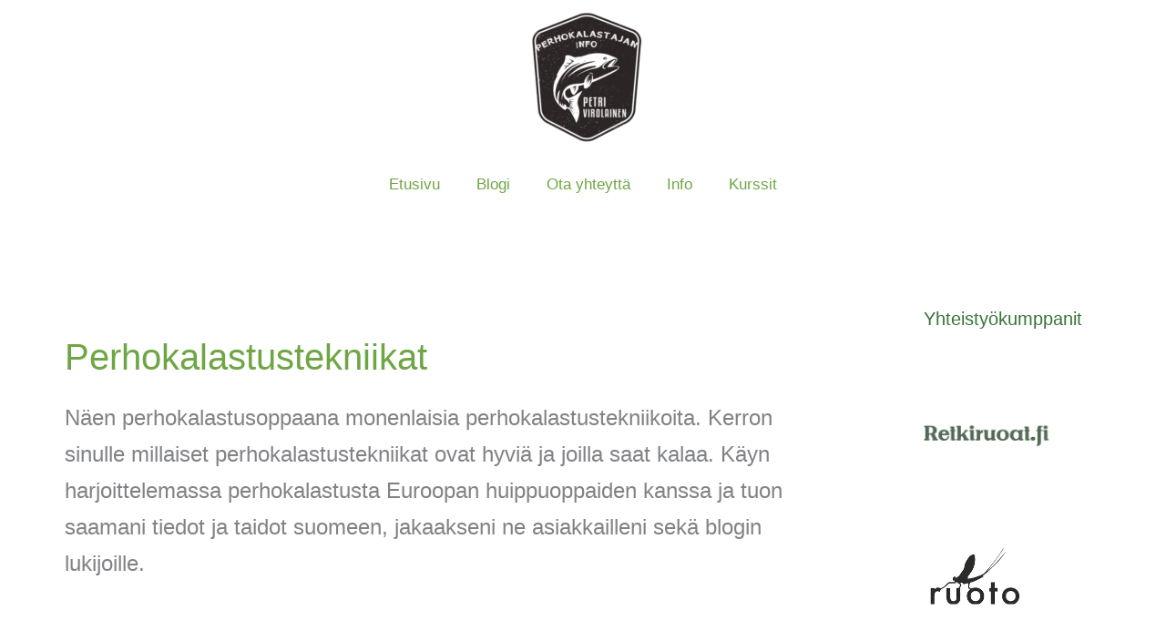

--- FILE ---
content_type: text/html; charset=UTF-8
request_url: https://perhokalastajaninfo.fi/category/perhokalastustekniikat/
body_size: 17877
content:
<!DOCTYPE html><html lang="fi"><head><script data-no-optimize="1">var litespeed_docref=sessionStorage.getItem("litespeed_docref");litespeed_docref&&(Object.defineProperty(document,"referrer",{get:function(){return litespeed_docref}}),sessionStorage.removeItem("litespeed_docref"));</script> <meta charset="UTF-8"><meta name="viewport" content="width=device-width, initial-scale=1"><link rel="profile" href="https://gmpg.org/xfn/11"><meta name='robots' content='index, follow, max-image-preview:large, max-snippet:-1, max-video-preview:-1' /><title>Perhokalastustekniikat arkistot | Perhokalastajan info</title><meta name="description" content="Näen perhokalastusoppaana monenlaisia perhokalastustekniikoita. Kerron sinulle millaiset perhokalastustekniikat ovat hyviä ja joilla saat kalaa." /><link rel="canonical" href="https://perhokalastajaninfo.fi/category/perhokalastustekniikat/" /><link rel="next" href="https://perhokalastajaninfo.fi/category/perhokalastustekniikat/page/2/" /><meta property="og:locale" content="fi_FI" /><meta property="og:type" content="article" /><meta property="og:title" content="Perhokalastustekniikat arkistot | Perhokalastajan info" /><meta property="og:description" content="Näen perhokalastusoppaana monenlaisia perhokalastustekniikoita. Kerron sinulle millaiset perhokalastustekniikat ovat hyviä ja joilla saat kalaa." /><meta property="og:url" content="https://perhokalastajaninfo.fi/category/perhokalastustekniikat/" /><meta property="og:site_name" content="Perhokalastajan info" /><meta name="twitter:card" content="summary_large_image" /> <script type="application/ld+json" class="yoast-schema-graph">{"@context":"https://schema.org","@graph":[{"@type":"CollectionPage","@id":"https://perhokalastajaninfo.fi/category/perhokalastustekniikat/","url":"https://perhokalastajaninfo.fi/category/perhokalastustekniikat/","name":"Perhokalastustekniikat arkistot | Perhokalastajan info","isPartOf":{"@id":"https://perhokalastajaninfo.fi/#website"},"primaryImageOfPage":{"@id":"https://perhokalastajaninfo.fi/category/perhokalastustekniikat/#primaryimage"},"image":{"@id":"https://perhokalastajaninfo.fi/category/perhokalastustekniikat/#primaryimage"},"thumbnailUrl":"https://perhokalastajaninfo.fi/wp-content/uploads/2025/07/Paivakorento-1.jpeg","description":"Näen perhokalastusoppaana monenlaisia perhokalastustekniikoita. Kerron sinulle millaiset perhokalastustekniikat ovat hyviä ja joilla saat kalaa.","breadcrumb":{"@id":"https://perhokalastajaninfo.fi/category/perhokalastustekniikat/#breadcrumb"},"inLanguage":"fi"},{"@type":"ImageObject","inLanguage":"fi","@id":"https://perhokalastajaninfo.fi/category/perhokalastustekniikat/#primaryimage","url":"https://perhokalastajaninfo.fi/wp-content/uploads/2025/07/Paivakorento-1.jpeg","contentUrl":"https://perhokalastajaninfo.fi/wp-content/uploads/2025/07/Paivakorento-1.jpeg","width":1600,"height":722,"caption":"Päiväkorento on eräs perhokalastajan tärkeimmistä hyönteisistä"},{"@type":"BreadcrumbList","@id":"https://perhokalastajaninfo.fi/category/perhokalastustekniikat/#breadcrumb","itemListElement":[{"@type":"ListItem","position":1,"name":"Etusivu","item":"https://perhokalastajaninfo.fi/"},{"@type":"ListItem","position":2,"name":"Perhokalastustekniikat"}]},{"@type":"WebSite","@id":"https://perhokalastajaninfo.fi/#website","url":"https://perhokalastajaninfo.fi/","name":"Perhokalastajan info","description":"Kumppanisi perhokalastuksen maailmaan","publisher":{"@id":"https://perhokalastajaninfo.fi/#organization"},"potentialAction":[{"@type":"SearchAction","target":{"@type":"EntryPoint","urlTemplate":"https://perhokalastajaninfo.fi/?s={search_term_string}"},"query-input":{"@type":"PropertyValueSpecification","valueRequired":true,"valueName":"search_term_string"}}],"inLanguage":"fi"},{"@type":"Organization","@id":"https://perhokalastajaninfo.fi/#organization","name":"Perhokalastajan info","url":"https://perhokalastajaninfo.fi/","logo":{"@type":"ImageObject","inLanguage":"fi","@id":"https://perhokalastajaninfo.fi/#/schema/logo/image/","url":"https://perhokalastajaninfo.fi/wp-content/uploads/2021/12/perho.png","contentUrl":"https://perhokalastajaninfo.fi/wp-content/uploads/2021/12/perho.png","width":437,"height":437,"caption":"Perhokalastajan info"},"image":{"@id":"https://perhokalastajaninfo.fi/#/schema/logo/image/"}}]}</script> <link rel='dns-prefetch' href='//fonts.googleapis.com' /><link rel="alternate" type="application/rss+xml" title="Perhokalastajan info &raquo; syöte" href="https://perhokalastajaninfo.fi/feed/" /><link rel="alternate" type="application/rss+xml" title="Perhokalastajan info &raquo; kommenttien syöte" href="https://perhokalastajaninfo.fi/comments/feed/" /><link rel="alternate" type="application/rss+xml" title="Perhokalastajan info &raquo; Perhokalastustekniikat kategorian RSS-syöte" href="https://perhokalastajaninfo.fi/category/perhokalastustekniikat/feed/" /><link data-optimized="2" rel="stylesheet" href="https://perhokalastajaninfo.fi/wp-content/litespeed/css/d500febe4e06b023eb711d8ef45b3d2b.css?ver=c41e4" /><link rel="preload" class="mv-grow-style" href="https://perhokalastajaninfo.fi/wp-content/plugins/social-pug/assets/dist/style-frontend-pro.css" as="style"><noscript><link rel='stylesheet' id='dpsp-frontend-style-pro-css' href='https://perhokalastajaninfo.fi/wp-content/plugins/social-pug/assets/dist/style-frontend-pro.css' media='all' />
</noscript> <script type="litespeed/javascript" data-src="https://perhokalastajaninfo.fi/wp-includes/js/jquery/jquery.min.js" id="jquery-core-js"></script> <link rel="https://api.w.org/" href="https://perhokalastajaninfo.fi/wp-json/" /><link rel="alternate" title="JSON" type="application/json" href="https://perhokalastajaninfo.fi/wp-json/wp/v2/categories/27" /><link rel="EditURI" type="application/rsd+xml" title="RSD" href="https://perhokalastajaninfo.fi/xmlrpc.php?rsd" /> <script type="litespeed/javascript" data-src="//www.googletagmanager.com/gtag/js?id=G-TPHXHGC3F3"></script> <script type="litespeed/javascript">window.dataLayer=window.dataLayer||[];function gtag(){dataLayer.push(arguments)}
gtag('js',new Date());gtag('config','G-TPHXHGC3F3')</script>  <script type="litespeed/javascript" data-src="https://www.googletagmanager.com/gtag/js?id=UA-213458376-1"></script> <script type="litespeed/javascript">window.dataLayer=window.dataLayer||[];function gtag(){dataLayer.push(arguments)}
gtag('js',new Date());gtag('config','UA-213458376-1')</script> <noscript><style>.woocommerce-product-gallery{ opacity: 1 !important; }</style></noscript><meta name="generator" content="Elementor 3.33.6; features: additional_custom_breakpoints; settings: css_print_method-external, google_font-enabled, font_display-auto">
 <script type="litespeed/javascript">(function(w,d,s,l,i){w[l]=w[l]||[];w[l].push({'gtm.start':new Date().getTime(),event:'gtm.js'});var f=d.getElementsByTagName(s)[0],j=d.createElement(s),dl=l!='dataLayer'?'&l='+l:'';j.async=!0;j.src='https://www.googletagmanager.com/gtm.js?id='+i+dl;f.parentNode.insertBefore(j,f)})(window,document,'script','dataLayer','GTM-KGVXDG2')</script> <meta name="hubbub-info" description="Hubbub 1.36.3"><link rel="icon" href="https://perhokalastajaninfo.fi/wp-content/uploads/2021/11/cropped-palkes-32x32.jpg" sizes="32x32" /><link rel="icon" href="https://perhokalastajaninfo.fi/wp-content/uploads/2021/11/cropped-palkes-192x192.jpg" sizes="192x192" /><link rel="apple-touch-icon" href="https://perhokalastajaninfo.fi/wp-content/uploads/2021/11/cropped-palkes-180x180.jpg" /><meta name="msapplication-TileImage" content="https://perhokalastajaninfo.fi/wp-content/uploads/2021/11/cropped-palkes-270x270.jpg" /></head><body itemtype='https://schema.org/Blog' itemscope='itemscope' class="archive category category-perhokalastustekniikat category-27 wp-custom-logo wp-embed-responsive wp-theme-astra theme-astra woocommerce-no-js ehf-footer ehf-template-astra ehf-stylesheet-astra ast-desktop ast-separate-container ast-two-container ast-right-sidebar astra-4.11.16 ast-header-custom-item-inside ast-replace-site-logo-transparent ast-inherit-site-logo-transparent ast-blog-grid-1 ast-blog-layout-1 ast-pagination-default elementor-default elementor-kit-24919 astra-addon-4.11.13"><noscript><iframe data-lazyloaded="1" src="about:blank" data-litespeed-src="https://www.googletagmanager.com/ns.html?id=GTM-KGVXDG2"
height="0" width="0" style="display:none;visibility:hidden"></iframe></noscript><a
class="skip-link screen-reader-text"
href="#content">
Siirry sisältöön</a><div
class="hfeed site" id="page"><header data-elementor-type="header" data-elementor-id="25865" class="elementor elementor-25865 elementor-location-header" data-elementor-post-type="elementor_library"><section class="elementor-section elementor-top-section elementor-element elementor-element-eabbbc1 elementor-section-boxed elementor-section-height-default elementor-section-height-default" data-id="eabbbc1" data-element_type="section"><div class="elementor-container elementor-column-gap-default"><div class="elementor-column elementor-col-100 elementor-top-column elementor-element elementor-element-25e5398" data-id="25e5398" data-element_type="column"><div class="elementor-widget-wrap elementor-element-populated"><div class="elementor-element elementor-element-99fdcd6 elementor-widget elementor-widget-theme-site-logo elementor-widget-image" data-id="99fdcd6" data-element_type="widget" data-widget_type="theme-site-logo.default"><div class="elementor-widget-container">
<a href="https://perhokalastajaninfo.fi">
<img data-lazyloaded="1" src="[data-uri]" width="150" height="150" data-src="https://perhokalastajaninfo.fi/wp-content/uploads/2021/12/perho-179x179.png" class="attachment-thumbnail size-thumbnail wp-image-25866" alt="" data-srcset="https://perhokalastajaninfo.fi/wp-content/uploads/2021/12/perho-150x150.png 150w, https://perhokalastajaninfo.fi/wp-content/uploads/2021/12/perho-300x300.png 300w, https://perhokalastajaninfo.fi/wp-content/uploads/2021/12/perho-100x100.png 100w, https://perhokalastajaninfo.fi/wp-content/uploads/2021/12/perho-179x179.png 179w, https://perhokalastajaninfo.fi/wp-content/uploads/2021/12/perho.png 437w" data-sizes="(max-width: 150px) 100vw, 150px" />				</a></div></div></div></div></div></section><section class="elementor-section elementor-top-section elementor-element elementor-element-2ffd3e5 elementor-section-full_width elementor-section-height-default elementor-section-height-default" data-id="2ffd3e5" data-element_type="section"><div class="elementor-container elementor-column-gap-default"><div class="elementor-column elementor-col-100 elementor-top-column elementor-element elementor-element-c6af8cb" data-id="c6af8cb" data-element_type="column"><div class="elementor-widget-wrap elementor-element-populated"><div class="elementor-element elementor-element-17c2e49 elementor-nav-menu__align-center elementor-nav-menu--dropdown-tablet elementor-nav-menu__text-align-aside elementor-nav-menu--toggle elementor-nav-menu--burger elementor-widget elementor-widget-nav-menu" data-id="17c2e49" data-element_type="widget" data-settings="{&quot;layout&quot;:&quot;horizontal&quot;,&quot;submenu_icon&quot;:{&quot;value&quot;:&quot;&lt;i class=\&quot;fas fa-caret-down\&quot; aria-hidden=\&quot;true\&quot;&gt;&lt;\/i&gt;&quot;,&quot;library&quot;:&quot;fa-solid&quot;},&quot;toggle&quot;:&quot;burger&quot;}" data-widget_type="nav-menu.default"><div class="elementor-widget-container"><nav aria-label="Menu" class="elementor-nav-menu--main elementor-nav-menu__container elementor-nav-menu--layout-horizontal e--pointer-underline e--animation-fade"><ul id="menu-1-17c2e49" class="elementor-nav-menu"><li class="menu-item menu-item-type-custom menu-item-object-custom menu-item-home menu-item-28"><a href="https://perhokalastajaninfo.fi/" class="elementor-item menu-link">Etusivu</a></li><li class="menu-item menu-item-type-post_type menu-item-object-page current_page_parent menu-item-25184"><a href="https://perhokalastajaninfo.fi/blogi/" class="elementor-item menu-link">Blogi</a></li><li class="menu-item menu-item-type-post_type menu-item-object-page menu-item-25185"><a href="https://perhokalastajaninfo.fi/ota-yhteytta/" class="elementor-item menu-link">Ota yhteyttä</a></li><li class="menu-item menu-item-type-post_type menu-item-object-page menu-item-25186"><a href="https://perhokalastajaninfo.fi/info/" class="elementor-item menu-link">Info</a></li><li class="menu-item menu-item-type-post_type menu-item-object-page menu-item-27919"><a href="https://perhokalastajaninfo.fi/kurssit/" class="elementor-item menu-link">Kurssit</a></li></ul></nav><div class="elementor-menu-toggle" role="button" tabindex="0" aria-label="Menu Toggle" aria-expanded="false">
<i aria-hidden="true" role="presentation" class="elementor-menu-toggle__icon--open eicon-menu-bar"></i><i aria-hidden="true" role="presentation" class="elementor-menu-toggle__icon--close eicon-close"></i></div><nav class="elementor-nav-menu--dropdown elementor-nav-menu__container" aria-hidden="true"><ul id="menu-2-17c2e49" class="elementor-nav-menu"><li class="menu-item menu-item-type-custom menu-item-object-custom menu-item-home menu-item-28"><a href="https://perhokalastajaninfo.fi/" class="elementor-item menu-link" tabindex="-1">Etusivu</a></li><li class="menu-item menu-item-type-post_type menu-item-object-page current_page_parent menu-item-25184"><a href="https://perhokalastajaninfo.fi/blogi/" class="elementor-item menu-link" tabindex="-1">Blogi</a></li><li class="menu-item menu-item-type-post_type menu-item-object-page menu-item-25185"><a href="https://perhokalastajaninfo.fi/ota-yhteytta/" class="elementor-item menu-link" tabindex="-1">Ota yhteyttä</a></li><li class="menu-item menu-item-type-post_type menu-item-object-page menu-item-25186"><a href="https://perhokalastajaninfo.fi/info/" class="elementor-item menu-link" tabindex="-1">Info</a></li><li class="menu-item menu-item-type-post_type menu-item-object-page menu-item-27919"><a href="https://perhokalastajaninfo.fi/kurssit/" class="elementor-item menu-link" tabindex="-1">Kurssit</a></li></ul></nav></div></div></div></div></div></section></header><div id="content" class="site-content"><div class="ast-container"><div id="primary" class="content-area primary ast-grid-1 ast-grid-md-1 ast-grid-sm-1"><section class="ast-archive-description"><h1 class="page-title ast-archive-title">Perhokalastustekniikat</h1><p>Näen perhokalastusoppaana monenlaisia perhokalastustekniikoita. Kerron sinulle millaiset perhokalastustekniikat ovat hyviä ja joilla saat kalaa. Käyn harjoittelemassa perhokalastusta Euroopan huippuoppaiden kanssa ja tuon saamani tiedot ja taidot suomeen, jakaakseni ne asiakkailleni sekä blogin lukijoille.</p></section><main id="main" class="site-main"><div class="ast-row"><article
class="post-30356 post type-post status-publish format-standard has-post-thumbnail hentry category-perhokalastusta-kaikille category-perhokalastustekniikat ast-col-sm-12 ast-article-post ast-col-md-12" id="post-30356" itemtype="https://schema.org/CreativeWork" itemscope="itemscope"><div class="ast-post-format- blog-layout-1 ast-article-inner ast-no-date-box"><div class="post-content ast-col-md-12" ><div class="ast-blog-featured-section post-thumb ast-blog-single-element"><div class="post-thumb-img-content post-thumb"><a href="https://perhokalastajaninfo.fi/pintaperhokalastus/" aria-label="Read: Pintaperhokalastus" ><img data-lazyloaded="1" src="[data-uri]" fetchpriority="high" width="1024" height="462" data-src="https://perhokalastajaninfo.fi/wp-content/uploads/2025/07/Paivakorento-1-1024x462.jpeg" class="attachment-large size-large wp-post-image" alt="" itemprop="image" decoding="async" data-srcset="https://perhokalastajaninfo.fi/wp-content/uploads/2025/07/Paivakorento-1-1024x462.jpeg 1024w, https://perhokalastajaninfo.fi/wp-content/uploads/2025/07/Paivakorento-1-300x135.jpeg 300w, https://perhokalastajaninfo.fi/wp-content/uploads/2025/07/Paivakorento-1-768x347.jpeg 768w, https://perhokalastajaninfo.fi/wp-content/uploads/2025/07/Paivakorento-1-1536x693.jpeg 1536w, https://perhokalastajaninfo.fi/wp-content/uploads/2025/07/Paivakorento-1-600x271.jpeg 600w, https://perhokalastajaninfo.fi/wp-content/uploads/2025/07/Paivakorento-1.jpeg 1600w" data-sizes="(max-width: 1024px) 100vw, 1024px" /></a></div></div><h2 class="entry-title ast-blog-single-element" itemprop="headline"><a href="https://perhokalastajaninfo.fi/pintaperhokalastus/" rel="bookmark">Pintaperhokalastus</a></h2><header class="entry-header ast-blog-single-element ast-blog-meta-container"><div class="entry-meta">			<span class="comments-link">
<a href="https://perhokalastajaninfo.fi/pintaperhokalastus/#respond">Kommentoi</a>			</span>/ <span class="ast-taxonomy-container cat-links default"><a href="https://perhokalastajaninfo.fi/category/perhokalastusta-kaikille/" rel="category tag">Perhokalastusta kaikille</a>, <a href="https://perhokalastajaninfo.fi/category/perhokalastustekniikat/" rel="category tag">Perhokalastustekniikat</a></span> / Kirjoittaja <span class="posted-by vcard author" itemtype="https://schema.org/Person" itemscope="itemscope" itemprop="author">			<a title="Näytä kaikki kirjoittajan perhokalastajaninfo@gmail.com artikkelit"
href="https://perhokalastajaninfo.fi/author/perhokalastajaninfogmail-com/" rel="author"
class="url fn n" itemprop="url"				>
<span
class="author-name" itemprop="name"				>
perhokalastajaninfo@gmail.com			</span>
</a>
</span></div></header><div class="ast-excerpt-container ast-blog-single-element"><p>Pintaperhokalastus &#8211; Pintaperhokalastus on laji, joka mielletään perhokalastuksen hienoimmaksi tekniikaksi. Sitähän se kieltämättä onkin. On henkeä pysäyttävää odottaa kalan tärppiä, kun olet heittänyt perhon havaitun tuikin yläpuolelle ja perho valuu virran mukana kohti edellistä tuikkirengasta. Se hetki kun perho on havaitun kalan kohdalla ja kala käy imaisemassa perhon suuhunsa. Se hetki pysäyttää kalastajan maailman. Olet [&hellip;]</p></div><p class="ast-blog-single-element ast-read-more-container read-more"> <a class="" href="https://perhokalastajaninfo.fi/pintaperhokalastus/"> <span class="screen-reader-text">Pintaperhokalastus</span> Read More »</a></p><div class="entry-content clear"
itemprop="text"		></div></div></div></article><article
class="post-30188 post type-post status-publish format-standard has-post-thumbnail hentry category-euroopan-perhokalastuspaikat category-perhokalastajan-kalapaikat category-perhokalastustekniikat category-perhokalastusvalineet ast-col-sm-12 ast-article-post ast-col-md-12" id="post-30188" itemtype="https://schema.org/CreativeWork" itemscope="itemscope"><div class="ast-post-format- blog-layout-1 ast-article-inner ast-no-date-box"><div class="post-content ast-col-md-12" ><div class="ast-blog-featured-section post-thumb ast-blog-single-element"><div class="post-thumb-img-content post-thumb"><a href="https://perhokalastajaninfo.fi/haastava-mastersien-mm-kilpailu/" aria-label="Read: Haastava Mastersien MM-kilpailu" ><img data-lazyloaded="1" src="[data-uri]" width="1024" height="466" data-src="https://perhokalastajaninfo.fi/wp-content/uploads/2024/10/Tasekkikisa10-1024x466.jpeg" class="attachment-large size-large wp-post-image" alt="Suomen joukkueen opas Lubos Roza ja joukkueen kapteeni Kanerva Kilpelä valmistautuvat harkkapäivään" itemprop="image" decoding="async" data-srcset="https://perhokalastajaninfo.fi/wp-content/uploads/2024/10/Tasekkikisa10-1024x466.jpeg 1024w, https://perhokalastajaninfo.fi/wp-content/uploads/2024/10/Tasekkikisa10-300x136.jpeg 300w, https://perhokalastajaninfo.fi/wp-content/uploads/2024/10/Tasekkikisa10-768x349.jpeg 768w, https://perhokalastajaninfo.fi/wp-content/uploads/2024/10/Tasekkikisa10-1536x698.jpeg 1536w, https://perhokalastajaninfo.fi/wp-content/uploads/2024/10/Tasekkikisa10-600x273.jpeg 600w, https://perhokalastajaninfo.fi/wp-content/uploads/2024/10/Tasekkikisa10.jpeg 2048w" data-sizes="(max-width: 1024px) 100vw, 1024px" /></a></div></div><h2 class="entry-title ast-blog-single-element" itemprop="headline"><a href="https://perhokalastajaninfo.fi/haastava-mastersien-mm-kilpailu/" rel="bookmark">Haastava Mastersien MM-kilpailu</a></h2><header class="entry-header ast-blog-single-element ast-blog-meta-container"><div class="entry-meta">			<span class="comments-link">
<a href="https://perhokalastajaninfo.fi/haastava-mastersien-mm-kilpailu/#respond">Kommentoi</a>			</span>/ <span class="ast-taxonomy-container cat-links default"><a href="https://perhokalastajaninfo.fi/category/perhokalastajan-kalapaikat/euroopan-perhokalastuspaikat/" rel="category tag">Euroopan perhokalastuspaikat</a>, <a href="https://perhokalastajaninfo.fi/category/perhokalastajan-kalapaikat/" rel="category tag">Perhokalastajan kalapaikat</a>, <a href="https://perhokalastajaninfo.fi/category/perhokalastustekniikat/" rel="category tag">Perhokalastustekniikat</a>, <a href="https://perhokalastajaninfo.fi/category/perhokalastusvalineet/" rel="category tag">Perhokalastusvälineet</a></span> / Kirjoittaja <span class="posted-by vcard author" itemtype="https://schema.org/Person" itemscope="itemscope" itemprop="author">			<a title="Näytä kaikki kirjoittajan perhokalastajaninfo@gmail.com artikkelit"
href="https://perhokalastajaninfo.fi/author/perhokalastajaninfogmail-com/" rel="author"
class="url fn n" itemprop="url"				>
<span
class="author-name" itemprop="name"				>
perhokalastajaninfo@gmail.com			</span>
</a>
</span></div></header><div class="ast-excerpt-container ast-blog-single-element"><p>Haastava Mastersien MM-kilpailu. Tässä pohdintaa yhden MM-kisapoolin kalastuksesta. Suomen joukkueelle haastava kisa perhokalastuksen MM-kilpailussa. Kyseessä on Mastersien perhokalastuksen MM- kilpailu toukokuussa Tsekeissä 2024. Masters kilpailu on tarkoitettu yli 50- vuotiaille kisakalastajille. Euroopasta löytyykin hyvin paljon entisiä kisakalastajia, joista kaikki eivät enää kilpaile aktiivisesti. Taso on kuitenkin erittäin kova. Kansainvälinen kilpailu haastaa kilpailijan Samaan aikaan Mastersien</p></div><p class="ast-blog-single-element ast-read-more-container read-more"> <a class="" href="https://perhokalastajaninfo.fi/haastava-mastersien-mm-kilpailu/"> <span class="screen-reader-text">Haastava Mastersien MM-kilpailu</span> Read More »</a></p><div class="entry-content clear"
itemprop="text"		></div></div></div></article><article
class="post-30129 post type-post status-publish format-standard has-post-thumbnail hentry category-perhokalastusta-kaikille category-perhokalastustekniikat ast-col-sm-12 ast-article-post ast-col-md-12" id="post-30129" itemtype="https://schema.org/CreativeWork" itemscope="itemscope"><div class="ast-post-format- blog-layout-1 ast-article-inner ast-no-date-box"><div class="post-content ast-col-md-12" ><div class="ast-blog-featured-section post-thumb ast-blog-single-element"><div class="post-thumb-img-content post-thumb"><a href="https://perhokalastajaninfo.fi/perhokalastajan-eras-tarkemimmista-taidoista/" aria-label="Read: Perhokalastajan eräs tärkeimmistä taidoista" ><img data-lazyloaded="1" src="[data-uri]" width="1024" height="466" data-src="https://perhokalastajaninfo.fi/wp-content/uploads/2024/08/Opi-lukemaan-koskea-oikein7-1024x466.jpeg" class="attachment-large size-large wp-post-image" alt="Syvällä kanjonissa kulkeva joki on mielenkiintoinen kalastaa. Haastavilla koskilla on hyvä harjoitella koskenlukutaitoa." itemprop="image" decoding="async" data-srcset="https://perhokalastajaninfo.fi/wp-content/uploads/2024/08/Opi-lukemaan-koskea-oikein7-1024x466.jpeg 1024w, https://perhokalastajaninfo.fi/wp-content/uploads/2024/08/Opi-lukemaan-koskea-oikein7-300x136.jpeg 300w, https://perhokalastajaninfo.fi/wp-content/uploads/2024/08/Opi-lukemaan-koskea-oikein7-768x349.jpeg 768w, https://perhokalastajaninfo.fi/wp-content/uploads/2024/08/Opi-lukemaan-koskea-oikein7-1536x698.jpeg 1536w, https://perhokalastajaninfo.fi/wp-content/uploads/2024/08/Opi-lukemaan-koskea-oikein7-600x273.jpeg 600w, https://perhokalastajaninfo.fi/wp-content/uploads/2024/08/Opi-lukemaan-koskea-oikein7.jpeg 2048w" data-sizes="(max-width: 1024px) 100vw, 1024px" /></a></div></div><h2 class="entry-title ast-blog-single-element" itemprop="headline"><a href="https://perhokalastajaninfo.fi/perhokalastajan-eras-tarkemimmista-taidoista/" rel="bookmark">Perhokalastajan eräs tärkeimmistä taidoista</a></h2><header class="entry-header ast-blog-single-element ast-blog-meta-container"><div class="entry-meta">			<span class="comments-link">
<a href="https://perhokalastajaninfo.fi/perhokalastajan-eras-tarkemimmista-taidoista/#comments">2 kommenttia</a>			</span>/ <span class="ast-taxonomy-container cat-links default"><a href="https://perhokalastajaninfo.fi/category/perhokalastusta-kaikille/" rel="category tag">Perhokalastusta kaikille</a>, <a href="https://perhokalastajaninfo.fi/category/perhokalastustekniikat/" rel="category tag">Perhokalastustekniikat</a></span> / Kirjoittaja <span class="posted-by vcard author" itemtype="https://schema.org/Person" itemscope="itemscope" itemprop="author">			<a title="Näytä kaikki kirjoittajan perhokalastajaninfo@gmail.com artikkelit"
href="https://perhokalastajaninfo.fi/author/perhokalastajaninfogmail-com/" rel="author"
class="url fn n" itemprop="url"				>
<span
class="author-name" itemprop="name"				>
perhokalastajaninfo@gmail.com			</span>
</a>
</span></div></header><div class="ast-excerpt-container ast-blog-single-element"><p>Perhokalastajalle tärkeä taito! Opettele lukemaan koskea oikein joka on perhokalastajan eräs tärkeimmistä taidoista.  Monet Suomen suosituimmista joki- ja koskivesistä ovat hyvin ylikalastettuja. On harmi, ettei meillä ole kovin montaa pitkää ja hyvin kalaista jokivettä, kuten naapurimaistamme löytyy. Kaiken lisäksi meidän vesistöt ovat ns. “heikossa hapessa” ja kärsivät yhä lisääntyvistä humuspitoisuuksista. Jostain syystä pelloilta tulevat ravinteet</p></div><p class="ast-blog-single-element ast-read-more-container read-more"> <a class="" href="https://perhokalastajaninfo.fi/perhokalastajan-eras-tarkemimmista-taidoista/"> <span class="screen-reader-text">Perhokalastajan eräs tärkeimmistä taidoista</span> Read More »</a></p><div class="entry-content clear"
itemprop="text"		></div></div></div></article><article
class="post-29652 post type-post status-publish format-standard has-post-thumbnail hentry category-perhokalastusta-kaikille category-perhokalastustekniikat ast-col-sm-12 ast-article-post ast-col-md-12" id="post-29652" itemtype="https://schema.org/CreativeWork" itemscope="itemscope"><div class="ast-post-format- blog-layout-1 ast-article-inner ast-no-date-box"><div class="post-content ast-col-md-12" ><div class="ast-blog-featured-section post-thumb ast-blog-single-element"><div class="post-thumb-img-content post-thumb"><a href="https://perhokalastajaninfo.fi/perhokalastuspaiva-karkkilan-pitkalankoskella/" aria-label="Read: Perhokalastuspäivä Karkkilan Pitkälänkoskella" ><img data-lazyloaded="1" src="[data-uri]" width="1024" height="461" data-src="https://perhokalastajaninfo.fi/wp-content/uploads/2023/12/Pooli7alarajaPetri-1024x461.jpg" class="attachment-large size-large wp-post-image" alt="Perhokalastaja yrittää saada perhot kirjolohen oletetulle olinpaikalle" itemprop="image" decoding="async" data-srcset="https://perhokalastajaninfo.fi/wp-content/uploads/2023/12/Pooli7alarajaPetri-1024x461.jpg 1024w, https://perhokalastajaninfo.fi/wp-content/uploads/2023/12/Pooli7alarajaPetri-300x135.jpg 300w, https://perhokalastajaninfo.fi/wp-content/uploads/2023/12/Pooli7alarajaPetri-768x346.jpg 768w, https://perhokalastajaninfo.fi/wp-content/uploads/2023/12/Pooli7alarajaPetri-1536x691.jpg 1536w, https://perhokalastajaninfo.fi/wp-content/uploads/2023/12/Pooli7alarajaPetri-2048x922.jpg 2048w, https://perhokalastajaninfo.fi/wp-content/uploads/2023/12/Pooli7alarajaPetri-600x270.jpg 600w" data-sizes="(max-width: 1024px) 100vw, 1024px" /></a></div></div><h2 class="entry-title ast-blog-single-element" itemprop="headline"><a href="https://perhokalastajaninfo.fi/perhokalastuspaiva-karkkilan-pitkalankoskella/" rel="bookmark">Perhokalastuspäivä Karkkilan Pitkälänkoskella</a></h2><header class="entry-header ast-blog-single-element ast-blog-meta-container"><div class="entry-meta">			<span class="comments-link">
<a href="https://perhokalastajaninfo.fi/perhokalastuspaiva-karkkilan-pitkalankoskella/#respond">Kommentoi</a>			</span>/ <span class="ast-taxonomy-container cat-links default"><a href="https://perhokalastajaninfo.fi/category/perhokalastusta-kaikille/" rel="category tag">Perhokalastusta kaikille</a>, <a href="https://perhokalastajaninfo.fi/category/perhokalastustekniikat/" rel="category tag">Perhokalastustekniikat</a></span> / Kirjoittaja <span class="posted-by vcard author" itemtype="https://schema.org/Person" itemscope="itemscope" itemprop="author">			<a title="Näytä kaikki kirjoittajan perhokalastajaninfo@gmail.com artikkelit"
href="https://perhokalastajaninfo.fi/author/perhokalastajaninfogmail-com/" rel="author"
class="url fn n" itemprop="url"				>
<span
class="author-name" itemprop="name"				>
perhokalastajaninfo@gmail.com			</span>
</a>
</span></div></header><div class="ast-excerpt-container ast-blog-single-element"><p>Perhokalastuspäivä Karkkilan Pitkälänkoskella &#8211; Katsaus päivän kalastustekniikkaa Karkkilan Pitkälänkoskella&#8211; Perhokalastus, tuo ihana harrastus, joka antaa paljon hienoja elämyksiä luonnossa. Mutta aina se ei kuitenkaan tunnu siltä. Kuten jokainen varmaan ymmärtää, ei kalastus aina mene suunnitelmien mukaisesti. Usein kalastaja lähtee kotoaan liikkeelle suurin ajatuksin ja odotuksin mutta lopulta huomaa ettei kaikki odotukset täyttyneetkään. Tähän on toki</p></div><p class="ast-blog-single-element ast-read-more-container read-more"> <a class="" href="https://perhokalastajaninfo.fi/perhokalastuspaiva-karkkilan-pitkalankoskella/"> <span class="screen-reader-text">Perhokalastuspäivä Karkkilan Pitkälänkoskella</span> Read More »</a></p><div class="entry-content clear"
itemprop="text"		></div></div></div></article><article
class="post-29500 post type-post status-publish format-standard has-post-thumbnail hentry category-perhokalastustekniikat ast-col-sm-12 ast-article-post ast-col-md-12" id="post-29500" itemtype="https://schema.org/CreativeWork" itemscope="itemscope"><div class="ast-post-format- blog-layout-1 ast-article-inner ast-no-date-box"><div class="post-content ast-col-md-12" ><div class="ast-blog-featured-section post-thumb ast-blog-single-element"><div class="post-thumb-img-content post-thumb"><a href="https://perhokalastajaninfo.fi/ovatko-kalan-tarpit-vahissa/" aria-label="Read: Ovatko kalan tärpit vähissä" ><img data-lazyloaded="1" src="[data-uri]" width="1024" height="461" data-src="https://perhokalastajaninfo.fi/wp-content/uploads/2023/09/IMG_20230615_123226-1024x461.jpg" class="attachment-large size-large wp-post-image" alt="Pintaperhokalastuksen juhlahetki. Kala on ottanut nätisti tarjoillun pintaperhon ja hypännyt heti ilmaan." itemprop="image" decoding="async" data-srcset="https://perhokalastajaninfo.fi/wp-content/uploads/2023/09/IMG_20230615_123226-1024x461.jpg 1024w, https://perhokalastajaninfo.fi/wp-content/uploads/2023/09/IMG_20230615_123226-300x135.jpg 300w, https://perhokalastajaninfo.fi/wp-content/uploads/2023/09/IMG_20230615_123226-768x346.jpg 768w, https://perhokalastajaninfo.fi/wp-content/uploads/2023/09/IMG_20230615_123226-1536x691.jpg 1536w, https://perhokalastajaninfo.fi/wp-content/uploads/2023/09/IMG_20230615_123226-2048x922.jpg 2048w, https://perhokalastajaninfo.fi/wp-content/uploads/2023/09/IMG_20230615_123226-600x270.jpg 600w" data-sizes="(max-width: 1024px) 100vw, 1024px" /></a></div></div><h2 class="entry-title ast-blog-single-element" itemprop="headline"><a href="https://perhokalastajaninfo.fi/ovatko-kalan-tarpit-vahissa/" rel="bookmark">Ovatko kalan tärpit vähissä</a></h2><header class="entry-header ast-blog-single-element ast-blog-meta-container"><div class="entry-meta">			<span class="comments-link">
<a href="https://perhokalastajaninfo.fi/ovatko-kalan-tarpit-vahissa/#respond">Kommentoi</a>			</span>/ <span class="ast-taxonomy-container cat-links default"><a href="https://perhokalastajaninfo.fi/category/perhokalastustekniikat/" rel="category tag">Perhokalastustekniikat</a></span> / Kirjoittaja <span class="posted-by vcard author" itemtype="https://schema.org/Person" itemscope="itemscope" itemprop="author">			<a title="Näytä kaikki kirjoittajan perhokalastajaninfo@gmail.com artikkelit"
href="https://perhokalastajaninfo.fi/author/perhokalastajaninfogmail-com/" rel="author"
class="url fn n" itemprop="url"				>
<span
class="author-name" itemprop="name"				>
perhokalastajaninfo@gmail.com			</span>
</a>
</span></div></header><div class="ast-excerpt-container ast-blog-single-element"><p>Eikö kala ei pure perhoosi &#8211; Vinkit tulevan kalareissusi kalamäärän lisäämiseen löytyvät tästä postauksesta. Tässä kolme vinkkiä ja ne taatusti lisäävät saalistasi. Kyseessä on siis kolme perinteistä virhettä, jotka tehdään ihan huomaamatta. On normaalia että innostuksen puuskassa kun kerrankin kalalle pääsee, tulee tehtyä joitakin asioita hieman väärällä tavalla. Eikä sitä välttämättä edes huomaa itse. Innostuminen</p></div><p class="ast-blog-single-element ast-read-more-container read-more"> <a class="" href="https://perhokalastajaninfo.fi/ovatko-kalan-tarpit-vahissa/"> <span class="screen-reader-text">Ovatko kalan tärpit vähissä</span> Read More »</a></p><div class="entry-content clear"
itemprop="text"		></div></div></div></article><article
class="post-29209 post type-post status-publish format-standard has-post-thumbnail hentry category-perhokalastustekniikat ast-col-sm-12 ast-article-post ast-col-md-12" id="post-29209" itemtype="https://schema.org/CreativeWork" itemscope="itemscope"><div class="ast-post-format- blog-layout-1 ast-article-inner ast-no-date-box"><div class="post-content ast-col-md-12" ><div class="ast-blog-featured-section post-thumb ast-blog-single-element"><div class="post-thumb-img-content post-thumb"><a href="https://perhokalastajaninfo.fi/kasialauitto-perhokalastuksessa/" aria-label="Read: Käsialauitto perhokalastuksessa" ><img data-lazyloaded="1" src="[data-uri]" width="1024" height="626" data-src="https://perhokalastajaninfo.fi/wp-content/uploads/2023/06/Kasiala4-1024x626.jpg" class="attachment-large size-large wp-post-image" alt="Käsialauitto on tuottanut tulosta" itemprop="image" decoding="async" data-srcset="https://perhokalastajaninfo.fi/wp-content/uploads/2023/06/Kasiala4-1024x626.jpg 1024w, https://perhokalastajaninfo.fi/wp-content/uploads/2023/06/Kasiala4-300x183.jpg 300w, https://perhokalastajaninfo.fi/wp-content/uploads/2023/06/Kasiala4-768x469.jpg 768w, https://perhokalastajaninfo.fi/wp-content/uploads/2023/06/Kasiala4-1536x939.jpg 1536w, https://perhokalastajaninfo.fi/wp-content/uploads/2023/06/Kasiala4-600x367.jpg 600w, https://perhokalastajaninfo.fi/wp-content/uploads/2023/06/Kasiala4.jpg 1600w" data-sizes="(max-width: 1024px) 100vw, 1024px" /></a></div></div><h2 class="entry-title ast-blog-single-element" itemprop="headline"><a href="https://perhokalastajaninfo.fi/kasialauitto-perhokalastuksessa/" rel="bookmark">Käsialauitto perhokalastuksessa</a></h2><header class="entry-header ast-blog-single-element ast-blog-meta-container"><div class="entry-meta">			<span class="comments-link">
<a href="https://perhokalastajaninfo.fi/kasialauitto-perhokalastuksessa/#comments">2 kommenttia</a>			</span>/ <span class="ast-taxonomy-container cat-links default"><a href="https://perhokalastajaninfo.fi/category/perhokalastustekniikat/" rel="category tag">Perhokalastustekniikat</a></span> / Kirjoittaja <span class="posted-by vcard author" itemtype="https://schema.org/Person" itemscope="itemscope" itemprop="author">			<a title="Näytä kaikki kirjoittajan perhokalastajaninfo@gmail.com artikkelit"
href="https://perhokalastajaninfo.fi/author/perhokalastajaninfogmail-com/" rel="author"
class="url fn n" itemprop="url"				>
<span
class="author-name" itemprop="name"				>
perhokalastajaninfo@gmail.com			</span>
</a>
</span></div></header><div class="ast-excerpt-container ast-blog-single-element"><p>Käsialauitto perhokalastuksessa &#8211; aihe tuli jälleen suoraan lukijalta ja mikäpä sen mukavampaa. Aihe sinänsä ei ole mitenkään suuri osa perhokalastusta vaan enemmän aika pienistä nyansseista koostuva asia.  Artikkelikuvan kala tuli oman uittotekniikan muutoksella. Kun jo kaikki temput oli käytetty oli Leiseringin nosto enää jäljellä ja se tuotti tuloksen. Käsialauitto on käsite, jota on ehkäpä syytä</p></div><p class="ast-blog-single-element ast-read-more-container read-more"> <a class="" href="https://perhokalastajaninfo.fi/kasialauitto-perhokalastuksessa/"> <span class="screen-reader-text">Käsialauitto perhokalastuksessa</span> Read More »</a></p><div class="entry-content clear"
itemprop="text"		></div></div></div></article><article
class="post-28851 post type-post status-publish format-standard has-post-thumbnail hentry category-perhokalastustekniikat ast-col-sm-12 ast-article-post ast-col-md-12" id="post-28851" itemtype="https://schema.org/CreativeWork" itemscope="itemscope"><div class="ast-post-format- blog-layout-1 ast-article-inner ast-no-date-box"><div class="post-content ast-col-md-12" ><div class="ast-blog-featured-section post-thumb ast-blog-single-element"><div class="post-thumb-img-content post-thumb"><a href="https://perhokalastajaninfo.fi/nymfikalastus-perhokalastusta-parhaimmillaan/" aria-label="Read: Nymfikalastus perhokalastusta parhaimmillaan" ><img data-lazyloaded="1" src="[data-uri]" width="1024" height="459" data-src="https://perhokalastajaninfo.fi/wp-content/uploads/2023/04/Sort29-1024x459.jpg" class="attachment-large size-large wp-post-image" alt="Nymfikalastusta joella" itemprop="image" decoding="async" data-srcset="https://perhokalastajaninfo.fi/wp-content/uploads/2023/04/Sort29-1024x459.jpg 1024w, https://perhokalastajaninfo.fi/wp-content/uploads/2023/04/Sort29-300x134.jpg 300w, https://perhokalastajaninfo.fi/wp-content/uploads/2023/04/Sort29-768x344.jpg 768w, https://perhokalastajaninfo.fi/wp-content/uploads/2023/04/Sort29-1536x688.jpg 1536w, https://perhokalastajaninfo.fi/wp-content/uploads/2023/04/Sort29-600x269.jpg 600w, https://perhokalastajaninfo.fi/wp-content/uploads/2023/04/Sort29.jpg 2000w" data-sizes="(max-width: 1024px) 100vw, 1024px" /></a></div></div><h2 class="entry-title ast-blog-single-element" itemprop="headline"><a href="https://perhokalastajaninfo.fi/nymfikalastus-perhokalastusta-parhaimmillaan/" rel="bookmark">Nymfikalastus perhokalastusta parhaimmillaan</a></h2><header class="entry-header ast-blog-single-element ast-blog-meta-container"><div class="entry-meta">			<span class="comments-link">
<a href="https://perhokalastajaninfo.fi/nymfikalastus-perhokalastusta-parhaimmillaan/#comments">12 kommenttia</a>			</span>/ <span class="ast-taxonomy-container cat-links default"><a href="https://perhokalastajaninfo.fi/category/perhokalastustekniikat/" rel="category tag">Perhokalastustekniikat</a></span> / Kirjoittaja <span class="posted-by vcard author" itemtype="https://schema.org/Person" itemscope="itemscope" itemprop="author">			<a title="Näytä kaikki kirjoittajan perhokalastajaninfo@gmail.com artikkelit"
href="https://perhokalastajaninfo.fi/author/perhokalastajaninfogmail-com/" rel="author"
class="url fn n" itemprop="url"				>
<span
class="author-name" itemprop="name"				>
perhokalastajaninfo@gmail.com			</span>
</a>
</span></div></header><div class="ast-excerpt-container ast-blog-single-element"><p>Nymfikalastus perhokalastusta parhammillaan&#8211;  Tähän postaukseen on monia syitä. Ensinnäkin sitä on pyydetty moneen kertaan. Toisekseen, se on noussut hyvin suosituksi kalastustyyliksi ja alkaa olla monella, etenkin nuorella perhokalastajalla, yleisimmin käytössä oleva tapa. Kolmanneksi totean, että tätä kirjoittaessani olen Espanjan hyvin kirkkailla vuoristovesillä kalastamassa luonnontaimenta, johon tämä kilpakalastuksesta tuttu nymfikalastusmuoto sopii kuin nenä päähän. Joten avataan</p></div><p class="ast-blog-single-element ast-read-more-container read-more"> <a class="" href="https://perhokalastajaninfo.fi/nymfikalastus-perhokalastusta-parhaimmillaan/"> <span class="screen-reader-text">Nymfikalastus perhokalastusta parhaimmillaan</span> Read More »</a></p><div class="entry-content clear"
itemprop="text"		></div></div></div></article><article
class="post-28693 post type-post status-publish format-standard has-post-thumbnail hentry category-perhokalastustekniikat ast-col-sm-12 ast-article-post ast-col-md-12" id="post-28693" itemtype="https://schema.org/CreativeWork" itemscope="itemscope"><div class="ast-post-format- blog-layout-1 ast-article-inner ast-no-date-box"><div class="post-content ast-col-md-12" ><div class="ast-blog-featured-section post-thumb ast-blog-single-element"><div class="post-thumb-img-content post-thumb"><a href="https://perhokalastajaninfo.fi/sumukorentojen-aika/" aria-label="Read: Sumukorentojen aika" ><img data-lazyloaded="1" src="[data-uri]" width="1024" height="576" data-src="https://perhokalastajaninfo.fi/wp-content/uploads/2023/03/Sumari14-1024x576.jpg" class="attachment-large size-large wp-post-image" alt="Sumukorento hangella" itemprop="image" decoding="async" data-srcset="https://perhokalastajaninfo.fi/wp-content/uploads/2023/03/Sumari14-1024x576.jpg 1024w, https://perhokalastajaninfo.fi/wp-content/uploads/2023/03/Sumari14-300x169.jpg 300w, https://perhokalastajaninfo.fi/wp-content/uploads/2023/03/Sumari14-768x432.jpg 768w, https://perhokalastajaninfo.fi/wp-content/uploads/2023/03/Sumari14-1536x864.jpg 1536w, https://perhokalastajaninfo.fi/wp-content/uploads/2023/03/Sumari14-600x338.jpg 600w, https://perhokalastajaninfo.fi/wp-content/uploads/2023/03/Sumari14.jpg 2048w" data-sizes="(max-width: 1024px) 100vw, 1024px" /></a></div></div><h2 class="entry-title ast-blog-single-element" itemprop="headline"><a href="https://perhokalastajaninfo.fi/sumukorentojen-aika/" rel="bookmark">Sumukorentojen aika</a></h2><header class="entry-header ast-blog-single-element ast-blog-meta-container"><div class="entry-meta">			<span class="comments-link">
<a href="https://perhokalastajaninfo.fi/sumukorentojen-aika/#respond">Kommentoi</a>			</span>/ <span class="ast-taxonomy-container cat-links default"><a href="https://perhokalastajaninfo.fi/category/perhokalastustekniikat/" rel="category tag">Perhokalastustekniikat</a></span> / Kirjoittaja <span class="posted-by vcard author" itemtype="https://schema.org/Person" itemscope="itemscope" itemprop="author">			<a title="Näytä kaikki kirjoittajan perhokalastajaninfo@gmail.com artikkelit"
href="https://perhokalastajaninfo.fi/author/perhokalastajaninfogmail-com/" rel="author"
class="url fn n" itemprop="url"				>
<span
class="author-name" itemprop="name"				>
perhokalastajaninfo@gmail.com			</span>
</a>
</span></div></header><div class="ast-excerpt-container ast-blog-single-element"><p>Sumukorentojen aika &#8211; Perhokalastajan keväisen hyönteisen sumukorentojen aika alkaa olla käsillä taas kerran. Tai siis kerran vuodessahan se on, eli maalis- huhtikuun aikana. Ajan määrää pitkälti kevään eteneminen sekä kosken sijainti maantieteellisesti. Etelä &#8211; Suomessa alkaa kausi aikaisemmin kuin vaikkapa Huopanalla. Etelän maaliskuun puolivälin lämpimät ilmat usein laukaisevat korrien esiintymisen. Parasta olisi, jos yötkin alkaisivat</p></div><p class="ast-blog-single-element ast-read-more-container read-more"> <a class="" href="https://perhokalastajaninfo.fi/sumukorentojen-aika/"> <span class="screen-reader-text">Sumukorentojen aika</span> Read More »</a></p><div class="entry-content clear"
itemprop="text"		></div></div></div></article><article
class="post-28031 post type-post status-publish format-standard has-post-thumbnail hentry category-perhokalastusta-kaikille category-perhokalastustekniikat tag-ahven tag-harjus tag-hauki tag-jarviperhokalastus tag-koskikalastus tag-nymfikalastus tag-perhokalastaja tag-perhokalastus tag-sarki tag-taimen ast-col-sm-12 ast-article-post ast-col-md-12" id="post-28031" itemtype="https://schema.org/CreativeWork" itemscope="itemscope"><div class="ast-post-format- blog-layout-1 ast-article-inner ast-no-date-box"><div class="post-content ast-col-md-12" ><div class="ast-blog-featured-section post-thumb ast-blog-single-element"><div class="post-thumb-img-content post-thumb"><a href="https://perhokalastajaninfo.fi/oletko-tilanteisiin-mukautuva-perhokalastaja/" aria-label="Read: Oletko tilanteisiin mukautuva perhokalastaja" ><img data-lazyloaded="1" src="[data-uri]" width="1024" height="461" data-src="https://perhokalastajaninfo.fi/wp-content/uploads/2022/11/Jarviperhokalastus27.11.22-1024x461.jpeg" class="attachment-large size-large wp-post-image" alt="Perhokalastaja kosken loppuliussa" itemprop="image" decoding="async" data-srcset="https://perhokalastajaninfo.fi/wp-content/uploads/2022/11/Jarviperhokalastus27.11.22-1024x461.jpeg 1024w, https://perhokalastajaninfo.fi/wp-content/uploads/2022/11/Jarviperhokalastus27.11.22-300x135.jpeg 300w, https://perhokalastajaninfo.fi/wp-content/uploads/2022/11/Jarviperhokalastus27.11.22-768x346.jpeg 768w, https://perhokalastajaninfo.fi/wp-content/uploads/2022/11/Jarviperhokalastus27.11.22-1536x691.jpeg 1536w, https://perhokalastajaninfo.fi/wp-content/uploads/2022/11/Jarviperhokalastus27.11.22-600x270.jpeg 600w, https://perhokalastajaninfo.fi/wp-content/uploads/2022/11/Jarviperhokalastus27.11.22.jpeg 2000w" data-sizes="(max-width: 1024px) 100vw, 1024px" /></a></div></div><h2 class="entry-title ast-blog-single-element" itemprop="headline"><a href="https://perhokalastajaninfo.fi/oletko-tilanteisiin-mukautuva-perhokalastaja/" rel="bookmark">Oletko tilanteisiin mukautuva perhokalastaja</a></h2><header class="entry-header ast-blog-single-element ast-blog-meta-container"><div class="entry-meta">			<span class="comments-link">
<a href="https://perhokalastajaninfo.fi/oletko-tilanteisiin-mukautuva-perhokalastaja/#respond">Kommentoi</a>			</span>/ <span class="ast-taxonomy-container cat-links default"><a href="https://perhokalastajaninfo.fi/category/perhokalastusta-kaikille/" rel="category tag">Perhokalastusta kaikille</a>, <a href="https://perhokalastajaninfo.fi/category/perhokalastustekniikat/" rel="category tag">Perhokalastustekniikat</a></span> / Kirjoittaja <span class="posted-by vcard author" itemtype="https://schema.org/Person" itemscope="itemscope" itemprop="author">			<a title="Näytä kaikki kirjoittajan perhokalastajaninfo@gmail.com artikkelit"
href="https://perhokalastajaninfo.fi/author/perhokalastajaninfogmail-com/" rel="author"
class="url fn n" itemprop="url"				>
<span
class="author-name" itemprop="name"				>
perhokalastajaninfo@gmail.com			</span>
</a>
</span></div></header><div class="ast-excerpt-container ast-blog-single-element"><p>Oletko tilanteisiin mukautuva perhokalastaja. Perhokalastus on monipuolinen kalastuslaji. Mutta oletko sinä tilanteisiin mukautuva perhokalastaja? Kalastaja, joka pystyy mukautumaan vallitseviin tilanteisiin esimerkiksi veden muuttuviin lämpötiloihin, tekniikan, kalastustyylin tai eri kalalajin kalastamisen suhteen? Postauksen lopusta löytyy maukas ruoka-ohje. Maailman ilmasto lämpenee vauhdilla Nämä kaikki yllä mainitut asiat haastavat perhokalastajan meidän kaikkien yhteisellä maapallolla, jossa ilmasto lämpenee vauhdilla.</p></div><p class="ast-blog-single-element ast-read-more-container read-more"> <a class="" href="https://perhokalastajaninfo.fi/oletko-tilanteisiin-mukautuva-perhokalastaja/"> <span class="screen-reader-text">Oletko tilanteisiin mukautuva perhokalastaja</span> Read More »</a></p><div class="entry-content clear"
itemprop="text"		></div></div></div></article><article
class="post-27937 post type-post status-publish format-standard has-post-thumbnail hentry category-perhokalastusta-kaikille category-perhokalastustekniikat ast-col-sm-12 ast-article-post ast-col-md-12" id="post-27937" itemtype="https://schema.org/CreativeWork" itemscope="itemscope"><div class="ast-post-format- blog-layout-1 ast-article-inner ast-no-date-box"><div class="post-content ast-col-md-12" ><div class="ast-blog-featured-section post-thumb ast-blog-single-element"><div class="post-thumb-img-content post-thumb"><a href="https://perhokalastajaninfo.fi/perhokalastus-ja-koskenlukutaito/" aria-label="Read: Perhokalastus ja koskenlukutaito" ><img data-lazyloaded="1" src="[data-uri]" width="1024" height="461" data-src="https://perhokalastajaninfo.fi/wp-content/uploads/2022/11/Koskenlukutuaitokansi-1024x461.jpeg" class="attachment-large size-large wp-post-image" alt="Perhokalastaja Änättikosken niskalla varhain aamulla" itemprop="image" decoding="async" data-srcset="https://perhokalastajaninfo.fi/wp-content/uploads/2022/11/Koskenlukutuaitokansi-1024x461.jpeg 1024w, https://perhokalastajaninfo.fi/wp-content/uploads/2022/11/Koskenlukutuaitokansi-300x135.jpeg 300w, https://perhokalastajaninfo.fi/wp-content/uploads/2022/11/Koskenlukutuaitokansi-768x346.jpeg 768w, https://perhokalastajaninfo.fi/wp-content/uploads/2022/11/Koskenlukutuaitokansi-1536x691.jpeg 1536w, https://perhokalastajaninfo.fi/wp-content/uploads/2022/11/Koskenlukutuaitokansi-600x270.jpeg 600w, https://perhokalastajaninfo.fi/wp-content/uploads/2022/11/Koskenlukutuaitokansi.jpeg 2000w" data-sizes="(max-width: 1024px) 100vw, 1024px" /></a></div></div><h2 class="entry-title ast-blog-single-element" itemprop="headline"><a href="https://perhokalastajaninfo.fi/perhokalastus-ja-koskenlukutaito/" rel="bookmark">Perhokalastus ja koskenlukutaito</a></h2><header class="entry-header ast-blog-single-element ast-blog-meta-container"><div class="entry-meta">			<span class="comments-link">
<a href="https://perhokalastajaninfo.fi/perhokalastus-ja-koskenlukutaito/#comments">1 kommentti</a>			</span>/ <span class="ast-taxonomy-container cat-links default"><a href="https://perhokalastajaninfo.fi/category/perhokalastusta-kaikille/" rel="category tag">Perhokalastusta kaikille</a>, <a href="https://perhokalastajaninfo.fi/category/perhokalastustekniikat/" rel="category tag">Perhokalastustekniikat</a></span> / Kirjoittaja <span class="posted-by vcard author" itemtype="https://schema.org/Person" itemscope="itemscope" itemprop="author">			<a title="Näytä kaikki kirjoittajan perhokalastajaninfo@gmail.com artikkelit"
href="https://perhokalastajaninfo.fi/author/perhokalastajaninfogmail-com/" rel="author"
class="url fn n" itemprop="url"				>
<span
class="author-name" itemprop="name"				>
perhokalastajaninfo@gmail.com			</span>
</a>
</span></div></header><div class="ast-excerpt-container ast-blog-single-element"><p>Perhokalastus ja koskenlukutaito. Osaatko sinä sen kunnolla? Jos et niin se kannattaa opetella, sillä koskenlukutaidon hallinta voi moninkertaistaa kalansaaliisi. Koskenlukutaito on monella perhokalastajalla vähemmälle huomiolle jäävä asia. Sen toki ymmärtää, sillä kyse ei ole ihan yksiselitteisestä asiasta. Perhokalastus on taitolaji, joka koostuu monesta pienestä nyanssista. Se ei ole vain yksi iso kokonaisuus. Blogi täyttää tänään</p></div><p class="ast-blog-single-element ast-read-more-container read-more"> <a class="" href="https://perhokalastajaninfo.fi/perhokalastus-ja-koskenlukutaito/"> <span class="screen-reader-text">Perhokalastus ja koskenlukutaito</span> Read More »</a></p><div class="entry-content clear"
itemprop="text"		></div></div></div></article></div></main><div class='ast-pagination'><nav class="navigation pagination" aria-label="Post pagination"><div class="nav-links"><span aria-label="Sivu 1" aria-current="page" class="page-numbers current">1</span>
<a aria-label="Sivu 2" class="page-numbers" href="https://perhokalastajaninfo.fi/category/perhokalastustekniikat/page/2/">2</a>
<a aria-label="Sivu 3" class="page-numbers" href="https://perhokalastajaninfo.fi/category/perhokalastustekniikat/page/3/">3</a>
<a class="next page-numbers" href="https://perhokalastajaninfo.fi/category/perhokalastustekniikat/page/2/">Next <span class="ast-right-arrow" aria-hidden="true">&rarr;</span></a></div></nav></div></div><div class="widget-area secondary" id="secondary" itemtype="https://schema.org/WPSideBar" itemscope="itemscope"><div class="sidebar-main" ><aside id="block-14" class="widget widget_block"><h6 class="wp-block-heading">Yhteistyökumppanit</h6></aside><aside id="block-15" class="widget widget_block widget_media_image"><figure class="wp-block-image size-full is-resized"><a href="https://retkiruoat.fi"><img data-lazyloaded="1" src="[data-uri]" decoding="async" data-src="https://perhokalastajaninfo.fi/wp-content/uploads/2022/09/logo_6_vihrea_972x.webp" alt="" class="wp-image-27531" width="143" height="33" data-srcset="https://perhokalastajaninfo.fi/wp-content/uploads/2022/09/logo_6_vihrea_972x.webp 972w, https://perhokalastajaninfo.fi/wp-content/uploads/2022/09/logo_6_vihrea_972x-300x69.webp 300w, https://perhokalastajaninfo.fi/wp-content/uploads/2022/09/logo_6_vihrea_972x-768x177.webp 768w, https://perhokalastajaninfo.fi/wp-content/uploads/2022/09/logo_6_vihrea_972x-600x138.webp 600w" data-sizes="(max-width: 143px) 100vw, 143px" /></a></figure></aside><aside id="block-16" class="widget widget_block widget_media_image"><figure class="wp-block-image size-full is-resized"><a href="https://www.ruoto.fi/fi/"><img data-lazyloaded="1" src="[data-uri]" loading="lazy" decoding="async" data-src="https://perhokalastajaninfo.fi/wp-content/uploads/2023/04/ruoto.png" alt="" class="wp-image-28945" width="113" height="70"/></a></figure></aside><aside id="block-17" class="widget widget_block widget_media_image"><figure class="wp-block-image size-full is-resized"><a href="https://www.erikoistukku.fi/"><img data-lazyloaded="1" src="[data-uri]" loading="lazy" decoding="async" data-src="https://perhokalastajaninfo.fi/wp-content/uploads/2023/04/erikoistukku.jpeg" alt="" class="wp-image-28946" width="206" height="39" data-srcset="https://perhokalastajaninfo.fi/wp-content/uploads/2023/04/erikoistukku.jpeg 452w, https://perhokalastajaninfo.fi/wp-content/uploads/2023/04/erikoistukku-300x56.jpeg 300w" data-sizes="(max-width: 206px) 100vw, 206px" /></a></figure></aside><aside id="block-18" class="widget widget_block widget_media_image"><figure class="wp-block-image size-full is-resized"><a href="https://lentiira.com/fi/"><img data-lazyloaded="1" src="[data-uri]" loading="lazy" decoding="async" data-src="https://perhokalastajaninfo.fi/wp-content/uploads/2023/04/Lentiira_Logo_turkoosi_web.png" alt="" class="wp-image-28947" width="116" height="53"/></a></figure></aside><aside id="block-13" class="widget widget_block"><div class="wp-block-group is-layout-flow wp-block-group-is-layout-flow"><div class="wp-block-group__inner-container"><div class="wp-block-group is-layout-flow wp-block-group-is-layout-flow"><div class="wp-block-group__inner-container"><h6 class="wp-block-heading">Tilaa uusimmat postaukset sähköpostiisi</h6><pre class="wp-block-preformatted"><a href="http://eepurl.com/hNRu2f">Tilaa tästä!</a></pre><h6 class="wp-block-heading">Suosituimmat artikkelit</h6><ul class="wp-block-list"><li><a href="https://perhokalastajaninfo.fi/kauden-2021-parhaimmat-jokiperhoni-resepteineen/">Kauden 2021 parhaimmat jokiperhoni resepteineen</a></li><li><a href="https://perhokalastajaninfo.fi/koskenlukutaito-perhokalastuksessa/">Koskenlukutaito perhokalastuksessa</a></li><li><a href="https://perhokalastajaninfo.fi/karkkilassa-laadukasta-perhokalastusta/">Karkkilassa laadukasta perhokalastusta</a></li><li><a href="https://perhokalastajaninfo.fi/tunturikalastuksen-alkeet-vol-1/">Tunturikalastuksen alkeet vol 1</a></li><li><a href="https://perhokalastajaninfo.fi/millaisia-perhokeloja-ja-vapoja-kaytan/">Millaisia perhokeloja ja vapoja käytän</a></li><li><a href="https://perhokalastajaninfo.fi/perhokalastus-uusi-harrastus-mutta-mista-aloittaa/">Perhokalastus, uusi harrastus mutta mistä aloittaa</a></li></ul></div></div></div></div></aside><aside id="block-11" class="widget widget_block"><div class="wp-block-columns is-layout-flex wp-container-core-columns-is-layout-28f84493 wp-block-columns-is-layout-flex"><div class="wp-block-column is-layout-flow wp-block-column-is-layout-flow" style="flex-basis:100%"><div class="wp-block-group is-layout-flow wp-block-group-is-layout-flow"><div class="wp-block-group__inner-container"><h6 class="wp-block-heading">Kategoriat</h6><ul class="wp-block-categories-list wp-block-categories"><li class="cat-item cat-item-39"><a href="https://perhokalastajaninfo.fi/category/perhokalastajan-kalapaikat/euroopan-perhokalastuspaikat/">Euroopan perhokalastuspaikat</a></li><li class="cat-item cat-item-47"><a href="https://perhokalastajaninfo.fi/category/jarviperhokalastus/">Järviperhokalastus</a></li><li class="cat-item cat-item-26"><a href="https://perhokalastajaninfo.fi/category/perhokalastajan-kalapaikat/">Perhokalastajan kalapaikat</a></li><li class="cat-item cat-item-90"><a href="https://perhokalastajaninfo.fi/category/perhokalastusleirit/">Perhokalastusleirit</a></li><li class="cat-item cat-item-41"><a href="https://perhokalastajaninfo.fi/category/perhokalastusta-kaikille/">Perhokalastusta kaikille</a></li><li class="cat-item cat-item-27 current-cat"><a aria-current="page" href="https://perhokalastajaninfo.fi/category/perhokalastustekniikat/">Perhokalastustekniikat</a></li><li class="cat-item cat-item-25"><a href="https://perhokalastajaninfo.fi/category/perhokalastusvalineet/">Perhokalastusvälineet</a></li><li class="cat-item cat-item-40"><a href="https://perhokalastajaninfo.fi/category/perhonsidonta/">Perhonsidonta</a></li><li class="cat-item cat-item-1"><a href="https://perhokalastajaninfo.fi/category/perhokalastajan-kalapaikat/pohjoismaat/">Pohjoismaat</a></li><li class="cat-item cat-item-28"><a href="https://perhokalastajaninfo.fi/category/perhokalastajan-kalapaikat/suomi/">Suomi</a></li><li class="cat-item cat-item-48"><a href="https://perhokalastajaninfo.fi/category/tunturikalastus/">Tunturikalastus</a></li></ul></div></div></div></div></aside><aside id="block-2" class="widget widget_block widget_media_image"><figure class="wp-block-image size-full"><a href="https://www.palkes.com/" target="_blank"><img data-lazyloaded="1" src="[data-uri]" loading="lazy" decoding="async" width="600" height="600" data-src="https://perhokalastajaninfo.fi/wp-content/uploads/2021/11/palkes.jpg" alt="" class="wp-image-25319" data-srcset="https://perhokalastajaninfo.fi/wp-content/uploads/2021/11/palkes.jpg 600w, https://perhokalastajaninfo.fi/wp-content/uploads/2021/11/palkes-300x300.jpg 300w, https://perhokalastajaninfo.fi/wp-content/uploads/2021/11/palkes-150x150.jpg 150w, https://perhokalastajaninfo.fi/wp-content/uploads/2021/11/palkes-100x100.jpg 100w" data-sizes="(max-width: 600px) 100vw, 600px" /></a></figure></aside><aside id="block-5" class="widget widget_block"><div class="wp-block-columns is-layout-flex wp-container-core-columns-is-layout-28f84493 wp-block-columns-is-layout-flex"><div class="wp-block-column is-layout-flow wp-block-column-is-layout-flow" style="flex-basis:100%"><div class="wp-block-columns is-layout-flex wp-container-core-columns-is-layout-28f84493 wp-block-columns-is-layout-flex"><div class="wp-block-column is-layout-flow wp-block-column-is-layout-flow" style="flex-basis:100%"><div class="wp-block-group is-layout-flow wp-block-group-is-layout-flow"><div class="wp-block-group__inner-container"></div></div><h6 class="wp-block-heading">Hae blogista</h6><div class="widget widget_search"><form role="search" method="get" class="search-form" action="https://perhokalastajaninfo.fi/">
<label for="search-field">
<span class="screen-reader-text">Search for:</span>
<input type="search" id="search-field" class="search-field"   placeholder="Search..." value="" name="s" tabindex="-1">
</label>
<input type="submit" class="search-submit" value="Hae"></form></div></div></div></div></div></aside></div></div></div></div><footer itemtype="https://schema.org/WPFooter" itemscope="itemscope" id="colophon" role="contentinfo"><div class='footer-width-fixer'><div data-elementor-type="wp-post" data-elementor-id="24787" class="elementor elementor-24787" data-elementor-post-type="elementor-hf"><section class="elementor-section elementor-top-section elementor-element elementor-element-5edc10b elementor-section-boxed elementor-section-height-default elementor-section-height-default" data-id="5edc10b" data-element_type="section" data-settings="{&quot;background_background&quot;:&quot;classic&quot;}"><div class="elementor-container elementor-column-gap-default"><div class="elementor-column elementor-col-33 elementor-top-column elementor-element elementor-element-d9ce100" data-id="d9ce100" data-element_type="column"><div class="elementor-widget-wrap elementor-element-populated"><div class="elementor-element elementor-element-c8819c9 elementor-widget elementor-widget-copyright" data-id="c8819c9" data-element_type="widget" data-settings="{&quot;align_tablet&quot;:&quot;center&quot;}" data-widget_type="copyright.default"><div class="elementor-widget-container"><div class="hfe-copyright-wrapper">
<span>Copyright © 2026 Perhokalastajan info</span></div></div></div></div></div><div class="elementor-column elementor-col-33 elementor-top-column elementor-element elementor-element-4286f61" data-id="4286f61" data-element_type="column"><div class="elementor-widget-wrap elementor-element-populated"><div class="elementor-element elementor-element-444ab71 elementor-widget elementor-widget-copyright" data-id="444ab71" data-element_type="widget" data-settings="{&quot;align_tablet&quot;:&quot;center&quot;,&quot;align&quot;:&quot;center&quot;}" data-widget_type="copyright.default"><div class="elementor-widget-container"><div class="hfe-copyright-wrapper">
<a href="/tietosuojaseloste">
<span>Tietosuojaseloste</span>
</a></div></div></div><div class="elementor-element elementor-element-0bb80be elementor-widget elementor-widget-copyright" data-id="0bb80be" data-element_type="widget" data-settings="{&quot;align_tablet&quot;:&quot;center&quot;,&quot;align&quot;:&quot;center&quot;}" data-widget_type="copyright.default"><div class="elementor-widget-container"><div class="hfe-copyright-wrapper">
<a href="/toimitusehdot">
<span>Toimitusehdot</span>
</a></div></div></div></div></div><div class="elementor-column elementor-col-33 elementor-top-column elementor-element elementor-element-d8ed0df" data-id="d8ed0df" data-element_type="column"><div class="elementor-widget-wrap elementor-element-populated"><div class="elementor-element elementor-element-f63f5de elementor-widget elementor-widget-copyright" data-id="f63f5de" data-element_type="widget" data-settings="{&quot;align&quot;:&quot;right&quot;,&quot;align_tablet&quot;:&quot;center&quot;}" data-widget_type="copyright.default"><div class="elementor-widget-container"><div class="hfe-copyright-wrapper">
<a href="https://www.5am.fi" target="_blank">
<span>Kotisivujen toteutus: 5 AM</span>
</a></div></div></div></div></div></div></section></div></div></footer></div> <script type="speculationrules">{"prefetch":[{"source":"document","where":{"and":[{"href_matches":"/*"},{"not":{"href_matches":["/wp-*.php","/wp-admin/*","/wp-content/uploads/*","/wp-content/*","/wp-content/plugins/*","/wp-content/themes/astra/*","/*\\?(.+)"]}},{"not":{"selector_matches":"a[rel~=\"nofollow\"]"}},{"not":{"selector_matches":".no-prefetch, .no-prefetch a"}}]},"eagerness":"conservative"}]}</script> <aside id="moove_gdpr_cookie_info_bar" class="moove-gdpr-info-bar-hidden moove-gdpr-align-center moove-gdpr-dark-scheme gdpr_infobar_postion_bottom" aria-label="GDPR-evästebanneri" style="display: none;"><div class="moove-gdpr-info-bar-container"><div class="moove-gdpr-info-bar-content"><div class="moove-gdpr-cookie-notice"><p><span style="font-weight: 400">Käytämme tässä blogissa evästeitä, jotta pystymme tarjoamaan sinulle parhaan mahdollisen käyttökokemuksen. Voit hyväksy tai poistaa evästeet käytöstä <button  aria-haspopup="true" data-href="#moove_gdpr_cookie_modal" class="change-settings-button">asetuksista</button>.</span></p></div><div class="moove-gdpr-button-holder">
<button class="mgbutton moove-gdpr-infobar-allow-all gdpr-fbo-0" aria-label="Tämä ok." >Tämä ok.</button></div></div></div></aside>
 <script id="moove_gdpr_frontend-js-extra" type="litespeed/javascript">var moove_frontend_gdpr_scripts={"ajaxurl":"https://perhokalastajaninfo.fi/wp-admin/admin-ajax.php","post_id":"30356","plugin_dir":"https://perhokalastajaninfo.fi/wp-content/plugins/gdpr-cookie-compliance","show_icons":"all","is_page":"","ajax_cookie_removal":"false","strict_init":"2","enabled_default":{"strict":1,"third_party":1,"advanced":0,"performance":0,"preference":0},"geo_location":"false","force_reload":"false","is_single":"","hide_save_btn":"false","current_user":"0","cookie_expiration":"365","script_delay":"2000","close_btn_action":"1","close_btn_rdr":"","scripts_defined":"{\"cache\":true,\"header\":\"\",\"body\":\"\",\"footer\":\"\",\"thirdparty\":{\"header\":\"\u003C!-- Global site tag (gtag.js) - Google Analytics --\u003E\\r\\n\u003Cscript data-gdpr async src=\\\"https:\\/\\/www.googletagmanager.com\\/gtag\\/js?id=G-M3E1DBGH1W\\\"\u003E\u003C\\/script\u003E\\r\\n\u003Cscript data-gdpr\u003E\\r\\n  window.dataLayer = window.dataLayer || [];\\r\\n  function gtag(){dataLayer.push(arguments);}\\r\\n  gtag('js', new Date());\\r\\n\\r\\n  gtag('config', 'G-M3E1DBGH1W');\\r\\n\u003C\\/script\u003E\\r\\n\",\"body\":\"\",\"footer\":\"\"},\"strict\":{\"header\":\"\",\"body\":\"\",\"footer\":\"\"},\"advanced\":{\"header\":\"\",\"body\":\"\",\"footer\":\"\"}}","gdpr_scor":"true","wp_lang":"","wp_consent_api":"false","gdpr_nonce":"b609aabdb2"}</script> 
<dialog id="moove_gdpr_cookie_modal" class="gdpr_lightbox-hide" aria-modal="true" aria-label="GDPR-asetusnäyttö"><div class="moove-gdpr-modal-content moove-clearfix logo-position-left moove_gdpr_modal_theme_v1">
<button class="moove-gdpr-modal-close" autofocus aria-label="Sulje GDPR-evästeasetukset">
<span class="gdpr-sr-only">Sulje GDPR-evästeasetukset</span>
<span class="gdpr-icon moovegdpr-arrow-close"></span>
</button><div class="moove-gdpr-modal-left-content"><div class="moove-gdpr-company-logo-holder">
<img data-lazyloaded="1" src="[data-uri]" data-src="https://perhokalastajaninfo.fi/wp-content/plugins/gdpr-cookie-compliance/dist/images/gdpr-logo.png" alt="Perhokalastajan info"   width="350"  height="233"  class="img-responsive" /></div><ul id="moove-gdpr-menu"><li class="menu-item-on menu-item-privacy_overview menu-item-selected">
<button data-href="#privacy_overview" class="moove-gdpr-tab-nav" aria-label="Yksityisyys">
<span class="gdpr-nav-tab-title">Yksityisyys</span>
</button></li><li class="menu-item-strict-necessary-cookies menu-item-off">
<button data-href="#strict-necessary-cookies" class="moove-gdpr-tab-nav" aria-label="Välttämättömät evästeet">
<span class="gdpr-nav-tab-title">Välttämättömät evästeet</span>
</button></li><li class="menu-item-off menu-item-third_party_cookies">
<button data-href="#third_party_cookies" class="moove-gdpr-tab-nav" aria-label="3 osapuolen evästeet">
<span class="gdpr-nav-tab-title">3 osapuolen evästeet</span>
</button></li></ul><div class="moove-gdpr-branding-cnt">
<a href="https://wordpress.org/plugins/gdpr-cookie-compliance/" rel="noopener noreferrer" target="_blank" class='moove-gdpr-branding'>Powered by&nbsp; <span>GDPR Cookie Compliance</span></a></div></div><div class="moove-gdpr-modal-right-content"><div class="moove-gdpr-modal-title"></div><div class="main-modal-content"><div class="moove-gdpr-tab-content"><div id="privacy_overview" class="moove-gdpr-tab-main">
<span class="tab-title">Yksityisyys</span><div class="moove-gdpr-tab-main-content"><p><span style="font-weight: 400">Käytämme tällä sivustolla evästeitä, jotta voimme tarjota sinulle parhaan mahdollisen käyttäjäkokemuksen. Evästeet tallennetaan selaimeesi. Evästeet mm. tunnistavat sinut seuraavan kerran kun vierailet täällä tai kirjaudut kurssialustalle. Evästeet myös auttavat meitä ymmärtämään, mitkä osat sivustoa ovat kaikista hyödyllisimpiä ja tuovat kävijöillemme lisäarvoa. </span><b><i><a href="https://perhokalastajaninfo.fi/evasteet/" target="_blank" rel="noopener">Voit lukea tietosuojasta lisää täältä</a>.</i></b></p></div></div><div id="strict-necessary-cookies" class="moove-gdpr-tab-main" style="display:none">
<span class="tab-title">Välttämättömät evästeet</span><div class="moove-gdpr-tab-main-content"><p><span style="font-weight: 400">Välttämättömät evästeet tulisi sallia joka kerta, jotta sivusto toimii kunnolla. Esimerkiksi jos poistat nämä evästeet käytöstä, tuotteet katoavat ostoskorista joka kerta, kun yrität siirtyä kassalle. Nämä evästeet sallivat myös sen, että tallennamme käyttäjätunnuksesi järjestelmään. Voit kirjautumisen yhteydessä aktivoida "Muista minut", jolloin sinun ei tarvitse lisätä käyttäjätunnustasi ja salasanaasi uudelleen vaan järjestelmä muistaa käyntisi ja lisää ne automaattisesti niille varattuihin kohtiin.</span></p><div class="moove-gdpr-status-bar "><div class="gdpr-cc-form-wrap"><div class="gdpr-cc-form-fieldset">
<label class="cookie-switch" for="moove_gdpr_strict_cookies">
<span class="gdpr-sr-only">Ota evästeet käyttöön tai poista ne käytöstä</span>
<input type="checkbox" aria-label="Välttämättömät evästeet"  value="check" name="moove_gdpr_strict_cookies" id="moove_gdpr_strict_cookies">
<span class="cookie-slider cookie-round gdpr-sr" data-text-enable="Hyväksy" data-text-disabled="Hylkää">
<span class="gdpr-sr-label">
<span class="gdpr-sr-enable">Hyväksy</span>
<span class="gdpr-sr-disable">Hylkää</span>
</span>
</span>
</label></div></div></div></div></div><div id="third_party_cookies" class="moove-gdpr-tab-main" style="display:none">
<span class="tab-title">3 osapuolen evästeet</span><div class="moove-gdpr-tab-main-content"><p><span style="font-weight: 400">Tämä sivusto käyttää Google Analyticsia ja kerää nimettömästi käyttäjien informaatiota kuten, kuinka moni vierailee tällä sivustolla, kuinka moni palaa takaisin, mitkä ovat suosituimmat postaukset ja sivut. Pitämällä nämä evästeet toiminnassa autat meitä parantamaan ja kehittämään tämän sivuston toimintaa.</span></p><div class="moove-gdpr-status-bar"><div class="gdpr-cc-form-wrap"><div class="gdpr-cc-form-fieldset">
<label class="cookie-switch" for="moove_gdpr_performance_cookies">
<span class="gdpr-sr-only">Ota evästeet käyttöön tai poista ne käytöstä</span>
<input type="checkbox" aria-label="3 osapuolen evästeet" value="check" name="moove_gdpr_performance_cookies" id="moove_gdpr_performance_cookies" disabled>
<span class="cookie-slider cookie-round gdpr-sr" data-text-enable="Hyväksy" data-text-disabled="Hylkää">
<span class="gdpr-sr-label">
<span class="gdpr-sr-enable">Hyväksy</span>
<span class="gdpr-sr-disable">Hylkää</span>
</span>
</span>
</label></div></div></div></div></div></div></div><div class="moove-gdpr-modal-footer-content"><div class="moove-gdpr-button-holder">
<button class="mgbutton moove-gdpr-modal-allow-all button-visible" aria-label="Hyväksy kaikki">Hyväksy kaikki</button>
<button class="mgbutton moove-gdpr-modal-save-settings button-visible" aria-label="Tallenna asetukset">Tallenna asetukset</button></div></div></div><div class="moove-clearfix"></div></div>
</dialog>
 <script data-no-optimize="1">window.lazyLoadOptions=Object.assign({},{threshold:300},window.lazyLoadOptions||{});!function(t,e){"object"==typeof exports&&"undefined"!=typeof module?module.exports=e():"function"==typeof define&&define.amd?define(e):(t="undefined"!=typeof globalThis?globalThis:t||self).LazyLoad=e()}(this,function(){"use strict";function e(){return(e=Object.assign||function(t){for(var e=1;e<arguments.length;e++){var n,a=arguments[e];for(n in a)Object.prototype.hasOwnProperty.call(a,n)&&(t[n]=a[n])}return t}).apply(this,arguments)}function o(t){return e({},at,t)}function l(t,e){return t.getAttribute(gt+e)}function c(t){return l(t,vt)}function s(t,e){return function(t,e,n){e=gt+e;null!==n?t.setAttribute(e,n):t.removeAttribute(e)}(t,vt,e)}function i(t){return s(t,null),0}function r(t){return null===c(t)}function u(t){return c(t)===_t}function d(t,e,n,a){t&&(void 0===a?void 0===n?t(e):t(e,n):t(e,n,a))}function f(t,e){et?t.classList.add(e):t.className+=(t.className?" ":"")+e}function _(t,e){et?t.classList.remove(e):t.className=t.className.replace(new RegExp("(^|\\s+)"+e+"(\\s+|$)")," ").replace(/^\s+/,"").replace(/\s+$/,"")}function g(t){return t.llTempImage}function v(t,e){!e||(e=e._observer)&&e.unobserve(t)}function b(t,e){t&&(t.loadingCount+=e)}function p(t,e){t&&(t.toLoadCount=e)}function n(t){for(var e,n=[],a=0;e=t.children[a];a+=1)"SOURCE"===e.tagName&&n.push(e);return n}function h(t,e){(t=t.parentNode)&&"PICTURE"===t.tagName&&n(t).forEach(e)}function a(t,e){n(t).forEach(e)}function m(t){return!!t[lt]}function E(t){return t[lt]}function I(t){return delete t[lt]}function y(e,t){var n;m(e)||(n={},t.forEach(function(t){n[t]=e.getAttribute(t)}),e[lt]=n)}function L(a,t){var o;m(a)&&(o=E(a),t.forEach(function(t){var e,n;e=a,(t=o[n=t])?e.setAttribute(n,t):e.removeAttribute(n)}))}function k(t,e,n){f(t,e.class_loading),s(t,st),n&&(b(n,1),d(e.callback_loading,t,n))}function A(t,e,n){n&&t.setAttribute(e,n)}function O(t,e){A(t,rt,l(t,e.data_sizes)),A(t,it,l(t,e.data_srcset)),A(t,ot,l(t,e.data_src))}function w(t,e,n){var a=l(t,e.data_bg_multi),o=l(t,e.data_bg_multi_hidpi);(a=nt&&o?o:a)&&(t.style.backgroundImage=a,n=n,f(t=t,(e=e).class_applied),s(t,dt),n&&(e.unobserve_completed&&v(t,e),d(e.callback_applied,t,n)))}function x(t,e){!e||0<e.loadingCount||0<e.toLoadCount||d(t.callback_finish,e)}function M(t,e,n){t.addEventListener(e,n),t.llEvLisnrs[e]=n}function N(t){return!!t.llEvLisnrs}function z(t){if(N(t)){var e,n,a=t.llEvLisnrs;for(e in a){var o=a[e];n=e,o=o,t.removeEventListener(n,o)}delete t.llEvLisnrs}}function C(t,e,n){var a;delete t.llTempImage,b(n,-1),(a=n)&&--a.toLoadCount,_(t,e.class_loading),e.unobserve_completed&&v(t,n)}function R(i,r,c){var l=g(i)||i;N(l)||function(t,e,n){N(t)||(t.llEvLisnrs={});var a="VIDEO"===t.tagName?"loadeddata":"load";M(t,a,e),M(t,"error",n)}(l,function(t){var e,n,a,o;n=r,a=c,o=u(e=i),C(e,n,a),f(e,n.class_loaded),s(e,ut),d(n.callback_loaded,e,a),o||x(n,a),z(l)},function(t){var e,n,a,o;n=r,a=c,o=u(e=i),C(e,n,a),f(e,n.class_error),s(e,ft),d(n.callback_error,e,a),o||x(n,a),z(l)})}function T(t,e,n){var a,o,i,r,c;t.llTempImage=document.createElement("IMG"),R(t,e,n),m(c=t)||(c[lt]={backgroundImage:c.style.backgroundImage}),i=n,r=l(a=t,(o=e).data_bg),c=l(a,o.data_bg_hidpi),(r=nt&&c?c:r)&&(a.style.backgroundImage='url("'.concat(r,'")'),g(a).setAttribute(ot,r),k(a,o,i)),w(t,e,n)}function G(t,e,n){var a;R(t,e,n),a=e,e=n,(t=Et[(n=t).tagName])&&(t(n,a),k(n,a,e))}function D(t,e,n){var a;a=t,(-1<It.indexOf(a.tagName)?G:T)(t,e,n)}function S(t,e,n){var a;t.setAttribute("loading","lazy"),R(t,e,n),a=e,(e=Et[(n=t).tagName])&&e(n,a),s(t,_t)}function V(t){t.removeAttribute(ot),t.removeAttribute(it),t.removeAttribute(rt)}function j(t){h(t,function(t){L(t,mt)}),L(t,mt)}function F(t){var e;(e=yt[t.tagName])?e(t):m(e=t)&&(t=E(e),e.style.backgroundImage=t.backgroundImage)}function P(t,e){var n;F(t),n=e,r(e=t)||u(e)||(_(e,n.class_entered),_(e,n.class_exited),_(e,n.class_applied),_(e,n.class_loading),_(e,n.class_loaded),_(e,n.class_error)),i(t),I(t)}function U(t,e,n,a){var o;n.cancel_on_exit&&(c(t)!==st||"IMG"===t.tagName&&(z(t),h(o=t,function(t){V(t)}),V(o),j(t),_(t,n.class_loading),b(a,-1),i(t),d(n.callback_cancel,t,e,a)))}function $(t,e,n,a){var o,i,r=(i=t,0<=bt.indexOf(c(i)));s(t,"entered"),f(t,n.class_entered),_(t,n.class_exited),o=t,i=a,n.unobserve_entered&&v(o,i),d(n.callback_enter,t,e,a),r||D(t,n,a)}function q(t){return t.use_native&&"loading"in HTMLImageElement.prototype}function H(t,o,i){t.forEach(function(t){return(a=t).isIntersecting||0<a.intersectionRatio?$(t.target,t,o,i):(e=t.target,n=t,a=o,t=i,void(r(e)||(f(e,a.class_exited),U(e,n,a,t),d(a.callback_exit,e,n,t))));var e,n,a})}function B(e,n){var t;tt&&!q(e)&&(n._observer=new IntersectionObserver(function(t){H(t,e,n)},{root:(t=e).container===document?null:t.container,rootMargin:t.thresholds||t.threshold+"px"}))}function J(t){return Array.prototype.slice.call(t)}function K(t){return t.container.querySelectorAll(t.elements_selector)}function Q(t){return c(t)===ft}function W(t,e){return e=t||K(e),J(e).filter(r)}function X(e,t){var n;(n=K(e),J(n).filter(Q)).forEach(function(t){_(t,e.class_error),i(t)}),t.update()}function t(t,e){var n,a,t=o(t);this._settings=t,this.loadingCount=0,B(t,this),n=t,a=this,Y&&window.addEventListener("online",function(){X(n,a)}),this.update(e)}var Y="undefined"!=typeof window,Z=Y&&!("onscroll"in window)||"undefined"!=typeof navigator&&/(gle|ing|ro)bot|crawl|spider/i.test(navigator.userAgent),tt=Y&&"IntersectionObserver"in window,et=Y&&"classList"in document.createElement("p"),nt=Y&&1<window.devicePixelRatio,at={elements_selector:".lazy",container:Z||Y?document:null,threshold:300,thresholds:null,data_src:"src",data_srcset:"srcset",data_sizes:"sizes",data_bg:"bg",data_bg_hidpi:"bg-hidpi",data_bg_multi:"bg-multi",data_bg_multi_hidpi:"bg-multi-hidpi",data_poster:"poster",class_applied:"applied",class_loading:"litespeed-loading",class_loaded:"litespeed-loaded",class_error:"error",class_entered:"entered",class_exited:"exited",unobserve_completed:!0,unobserve_entered:!1,cancel_on_exit:!0,callback_enter:null,callback_exit:null,callback_applied:null,callback_loading:null,callback_loaded:null,callback_error:null,callback_finish:null,callback_cancel:null,use_native:!1},ot="src",it="srcset",rt="sizes",ct="poster",lt="llOriginalAttrs",st="loading",ut="loaded",dt="applied",ft="error",_t="native",gt="data-",vt="ll-status",bt=[st,ut,dt,ft],pt=[ot],ht=[ot,ct],mt=[ot,it,rt],Et={IMG:function(t,e){h(t,function(t){y(t,mt),O(t,e)}),y(t,mt),O(t,e)},IFRAME:function(t,e){y(t,pt),A(t,ot,l(t,e.data_src))},VIDEO:function(t,e){a(t,function(t){y(t,pt),A(t,ot,l(t,e.data_src))}),y(t,ht),A(t,ct,l(t,e.data_poster)),A(t,ot,l(t,e.data_src)),t.load()}},It=["IMG","IFRAME","VIDEO"],yt={IMG:j,IFRAME:function(t){L(t,pt)},VIDEO:function(t){a(t,function(t){L(t,pt)}),L(t,ht),t.load()}},Lt=["IMG","IFRAME","VIDEO"];return t.prototype={update:function(t){var e,n,a,o=this._settings,i=W(t,o);{if(p(this,i.length),!Z&&tt)return q(o)?(e=o,n=this,i.forEach(function(t){-1!==Lt.indexOf(t.tagName)&&S(t,e,n)}),void p(n,0)):(t=this._observer,o=i,t.disconnect(),a=t,void o.forEach(function(t){a.observe(t)}));this.loadAll(i)}},destroy:function(){this._observer&&this._observer.disconnect(),K(this._settings).forEach(function(t){I(t)}),delete this._observer,delete this._settings,delete this.loadingCount,delete this.toLoadCount},loadAll:function(t){var e=this,n=this._settings;W(t,n).forEach(function(t){v(t,e),D(t,n,e)})},restoreAll:function(){var e=this._settings;K(e).forEach(function(t){P(t,e)})}},t.load=function(t,e){e=o(e);D(t,e)},t.resetStatus=function(t){i(t)},t}),function(t,e){"use strict";function n(){e.body.classList.add("litespeed_lazyloaded")}function a(){console.log("[LiteSpeed] Start Lazy Load"),o=new LazyLoad(Object.assign({},t.lazyLoadOptions||{},{elements_selector:"[data-lazyloaded]",callback_finish:n})),i=function(){o.update()},t.MutationObserver&&new MutationObserver(i).observe(e.documentElement,{childList:!0,subtree:!0,attributes:!0})}var o,i;t.addEventListener?t.addEventListener("load",a,!1):t.attachEvent("onload",a)}(window,document);</script><script data-no-optimize="1">window.litespeed_ui_events=window.litespeed_ui_events||["mouseover","click","keydown","wheel","touchmove","touchstart"];var urlCreator=window.URL||window.webkitURL;function litespeed_load_delayed_js_force(){console.log("[LiteSpeed] Start Load JS Delayed"),litespeed_ui_events.forEach(e=>{window.removeEventListener(e,litespeed_load_delayed_js_force,{passive:!0})}),document.querySelectorAll("iframe[data-litespeed-src]").forEach(e=>{e.setAttribute("src",e.getAttribute("data-litespeed-src"))}),"loading"==document.readyState?window.addEventListener("DOMContentLoaded",litespeed_load_delayed_js):litespeed_load_delayed_js()}litespeed_ui_events.forEach(e=>{window.addEventListener(e,litespeed_load_delayed_js_force,{passive:!0})});async function litespeed_load_delayed_js(){let t=[];for(var d in document.querySelectorAll('script[type="litespeed/javascript"]').forEach(e=>{t.push(e)}),t)await new Promise(e=>litespeed_load_one(t[d],e));document.dispatchEvent(new Event("DOMContentLiteSpeedLoaded")),window.dispatchEvent(new Event("DOMContentLiteSpeedLoaded"))}function litespeed_load_one(t,e){console.log("[LiteSpeed] Load ",t);var d=document.createElement("script");d.addEventListener("load",e),d.addEventListener("error",e),t.getAttributeNames().forEach(e=>{"type"!=e&&d.setAttribute("data-src"==e?"src":e,t.getAttribute(e))});let a=!(d.type="text/javascript");!d.src&&t.textContent&&(d.src=litespeed_inline2src(t.textContent),a=!0),t.after(d),t.remove(),a&&e()}function litespeed_inline2src(t){try{var d=urlCreator.createObjectURL(new Blob([t.replace(/^(?:<!--)?(.*?)(?:-->)?$/gm,"$1")],{type:"text/javascript"}))}catch(e){d="data:text/javascript;base64,"+btoa(t.replace(/^(?:<!--)?(.*?)(?:-->)?$/gm,"$1"))}return d}</script><script data-no-optimize="1">var litespeed_vary=document.cookie.replace(/(?:(?:^|.*;\s*)_lscache_vary\s*\=\s*([^;]*).*$)|^.*$/,"");litespeed_vary||fetch("/wp-content/plugins/litespeed-cache/guest.vary.php",{method:"POST",cache:"no-cache",redirect:"follow"}).then(e=>e.json()).then(e=>{console.log(e),e.hasOwnProperty("reload")&&"yes"==e.reload&&(sessionStorage.setItem("litespeed_docref",document.referrer),window.location.reload(!0))});</script><script data-optimized="1" type="litespeed/javascript" data-src="https://perhokalastajaninfo.fi/wp-content/litespeed/js/a0c7b87a4535e9c265ed3a5d4bd3fa3b.js?ver=c41e4"></script></body></html>
<!-- Page optimized by LiteSpeed Cache @2026-01-22 10:21:55 -->

<!-- Page supported by LiteSpeed Cache 7.7 on 2026-01-22 10:21:55 -->
<!-- Guest Mode -->
<!-- QUIC.cloud UCSS in queue -->